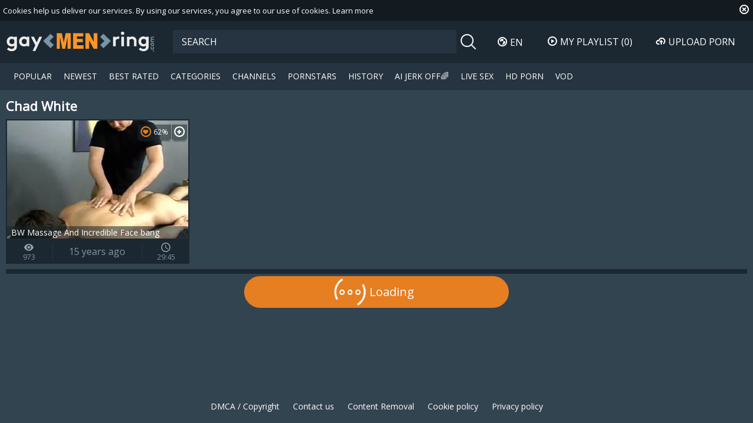

--- FILE ---
content_type: text/html; charset=UTF-8
request_url: https://www.gaymenring.com/pornstar/chad-white
body_size: 5182
content:
<!DOCTYPE html>
<html lang="en">
<head>
	<meta charset="utf-8">
	<meta name="referrer" content="unsafe-url">
	<meta name="viewport" content="width=device-width, initial-scale=1.0, user-scalable=no">
	<base target="_blank">
	<title>Chad White at Gay Male Tube</title>
	<meta name="description" content="Free gay porn videos starring Chad White at Gay Men Ring male tube">
	<meta name="keywords" content="Gay porn, gay tube, gay hunks, sexy twinks">
					<link rel="alternate" hreflang="en" href="/pornstar/chad-white">
		<link rel="alternate" hreflang="ru" href="/ru/pornstar/chad-white">
		<link rel="alternate" hreflang="de" href="/de/pornstar/chad-white">
		<link rel="alternate" hreflang="es" href="/es/pornstar/chad-white">
		<link rel="alternate" hreflang="fr" href="/fr/pornstar/chad-white">
		<link rel="alternate" hreflang="pt" href="/pt/pornstar/chad-white">
		<link rel="alternate" hreflang="it" href="/it/pornstar/chad-white">
			<link rel="apple-touch-icon" sizes="57x57" href="/static/images/favicon/apple-icon-57x57-1ec3fcd211.png">
	<link rel="apple-touch-icon" sizes="60x60" href="/static/images/favicon/apple-icon-60x60-b4f67815f6.png">
	<link rel="apple-touch-icon" sizes="72x72" href="/static/images/favicon/apple-icon-72x72-209ba91e31.png">
	<link rel="apple-touch-icon" sizes="76x76" href="/static/images/favicon/apple-icon-76x76-d6b7c2b37d.png">
	<link rel="apple-touch-icon" sizes="114x114" href="/static/images/favicon/apple-icon-114x114-e5f62b484c.png">
	<link rel="apple-touch-icon" sizes="120x120" href="/static/images/favicon/apple-icon-120x120-2ad701b883.png">
	<link rel="apple-touch-icon" sizes="144x144" href="/static/images/favicon/apple-icon-144x144-d64a934a23.png">
	<link rel="apple-touch-icon" sizes="152x152" href="/static/images/favicon/apple-icon-152x152-d08ff43576.png">
	<link rel="apple-touch-icon" sizes="180x180" href="/static/images/favicon/apple-icon-180x180-72f4277ed4.png">
	<link rel="icon" type="image/png" sizes="192x192" href="/static/images/favicon/android-icon-192x192-68dfaadd23.png">
	<link rel="icon" type="image/png" sizes="32x32" href="/static/images/favicon/favicon-32x32-2eed3478e5.png">
	<link rel="icon" type="image/png" sizes="96x96" href="/static/images/favicon/favicon-96x96-9a7d1ec588.png">
	<link rel="icon" type="image/png" sizes="16x16" href="/static/images/favicon/favicon-16x16-2ccb671002.png">
	<link rel="manifest" href="/static/images/favicon/manifest-20ba94a93e.json">
		<meta name="msapplication-TileColor" content="#1c2831">
	<meta name="msapplication-TileImage" content="/static/images/favicon/ms-icon-144x144-d64a934a23.png">
	<meta name="theme-color" content="#1c2831">
	<link href="https://fonts.googleapis.com/css?family=Open+Sans|Open+Sans+Condensed:300|Oswald&subset=cyrillic" rel="stylesheet">
    <link rel="stylesheet" href="/static/style-light-4989507fa7.css">
	<script type="text/javascript" src="https://stats.hprofits.com/advertisement.min.js"></script>
									<!-- Google tag (gtag.js) -->
<script async src="https://www.googletagmanager.com/gtag/js?id=G-NXLX4Z055L"></script>
<script>
  window.dataLayer = window.dataLayer || [];
  function gtag(){dataLayer.push(arguments);}
  gtag('js', new Date());
  function ga() {
    var args = Array.prototype.slice.call(arguments);
    if(args[1] === 'page_view') {
      var dimension = args[2] ? args[2] : {dimension1: 'other'};
      dimension['content_group'] = dimension.dimension1;
      gtag('config', 'G-NXLX4Z055L', {
        send_page_view: false,
        content_group: dimension.dimension1
      });
      gtag('event', args[1], dimension);
      return;
    }
    gtag(args[1], args[3], {
        'event_category': args[2],
        'event_label': args[4]
    })
  }
ga('send', 'page_view', {dimension1: 'pornstar'});
window.gaId='G-NXLX4Z055L'
</script>
		</head>
<body data-pp-stat="0" data-page="pornstar" data-preview-config="1">
	<div class="b-root" id="b-root">
		<div class="leaderboard-spot">
			
		</div>
		<div class="b-cookie" id="ticker">
			<div class="b-cookie__body clearfix">
				<div class="b-cookie-mess f-left">
					Cookies help us deliver our services. By using our services, you agree to our use of cookies.
					<a href="/cookie-policy" target="_blank">Learn more</a>
				</div>
				<a href="#" class="b-cookie__close f-right">
					<i class="icon-close"></i>
				</a>
			</div>
		</div>
		<header class="b-header">
			<button class="b-hamburder b-hamburder--header js-offcanvas-button">
				<span></span>
				<span></span>
				<span></span>
				<span></span>
			</button>
			<div class="row">
				<div class="b-header__wrap">
					<div class="b-header__logo">
						<a href="/" title="gaymenring.com" class="b-logo" target="_self">
							<img src="/static/images/logo-dcbd5a9819.svg" alt="Gay Porn, Gay Tube at Gay Male Tube">
						</a>
					</div>
															<div class="b-header__search">
						<form id="search" class="b-search js-search" name="search_form" method="get" action="/search/-query-">
							<div class="relative">
								<input
									type="text"
									value=""
									name="query"
									placeholder="SEARCH"
									autocomplete="off"
									data-url-search="/search-suggestions/-query-"
									class="b-search__input js-search-input"
								>
								<div class="b-search__controls">
									<button class="b-search__submit f-left">
										<i class="icon-search"></i>
									</button>
								</div>
								<div class="b-search-suggestions js-search-suggestions is-hidden" id="search-dropdown" data-loader-text="Loading"></div>
							</div>
						</form>
					</div>
					<div class="b-header__lang">
						<div class="b-dropdown">
							<a class="b-dropdown__selected js-dropdown dropdown-button" data-activates='dropdown1'><i class="icon-globe"></i>en <i class="icon-arrow-down"></i></a>
							<div class="b-dropdown__select dropdown-content js-lang-switcher" id="dropdown1">
								<ul>
																	<li>
										<a
											href="/ru/pornstar/chad-white"
											class="js-lang"
											data-lang="ru"
											title="Сменить на Русский"
											target="_self"
										>
											<i class="icon-ru"></i>
											<span>Ru</span>
										</a>
									</li>
																	<li>
										<a
											href="/de/pornstar/chad-white"
											class="js-lang"
											data-lang="de"
											title="Wechseln zu Germany"
											target="_self"
										>
											<i class="icon-de"></i>
											<span>De</span>
										</a>
									</li>
																	<li>
										<a
											href="/es/pornstar/chad-white"
											class="js-lang"
											data-lang="es"
											title="Cambiar a Spain"
											target="_self"
										>
											<i class="icon-es"></i>
											<span>Es</span>
										</a>
									</li>
																	<li>
										<a
											href="/fr/pornstar/chad-white"
											class="js-lang"
											data-lang="fr"
											title="Basculer vers France"
											target="_self"
										>
											<i class="icon-fr"></i>
											<span>Fr</span>
										</a>
									</li>
																	<li>
										<a
											href="/pt/pornstar/chad-white"
											class="js-lang"
											data-lang="pt"
											title="Troque para Portugal"
											target="_self"
										>
											<i class="icon-pt"></i>
											<span>Pt</span>
										</a>
									</li>
																	<li>
										<a
											href="/it/pornstar/chad-white"
											class="js-lang"
											data-lang="it"
											title="Passa a Italy"
											target="_self"
										>
											<i class="icon-it"></i>
											<span>It</span>
										</a>
									</li>
																</ul>
							</div>
						</div>
					</div>
					<div class="b-header__playlist">
						<a href="#" class="b-header__btn js-pl-toggle ripple-hv"><i class="icon-play"></i><span>My Playlist</span> <span class="b-header__btn-counter js-playlist-counter">(0)</span></a>
					</div>
					<div class="b-header__upload">
						<a href="/upload" target="_self" class="b-header__btn " title="Upload porn"><i class="icon-cloud"></i><span>Upload porn</span></a>
					</div>
				</div>
			</div>
			<nav class="b-main-nav">
				<div class="row">
					<a href="/" class="b-main-nav__link " title="Popular Gay Videos" target="_self">Popular</a>
					<a href="/newest/" class="b-main-nav__link " title="New Gay Videos" target="_self">Newest</a>
					<a href="/hottest/" class="b-main-nav__link " title="Best Rated Gay Videos" target="_self">Best Rated</a>
					<a href="/categories" class="b-main-nav__link " title="Gay Categories" target="_self">Categories</a>
										<a href="/channels" class="b-main-nav__link " title="Channels" target="_self">Channels</a>
										<a href="/pornstars" class="b-main-nav__link " title="Gay Pornstars" target="_self">Pornstars</a>
					<a href="/history" class="b-main-nav__link " title="History" target="_self">History</a>
					<div class="b-main-nav__mi">
						<a href="https://trustpielote.com/resource?zones=300" target="_blank" rel="nofollow" class="b-main-nav__link js-menu-random js-hp-tl" data-spot="MI1" data-banner-id="">
	AI JERK OFF🌈
</a>

<a href="https://trustpielote.com/resource?zones=301" target="_blank" rel="nofollow" class="b-main-nav__link js-menu-random active js-hp-tl" data-spot="MI2" data-banner-id="">
	Live Sex
</a>

<a href="https://trustpielote.com/resource?zones=302" target="_blank" rel="nofollow" class="b-main-nav__link js-menu-random js-hp-tl" data-spot="MI3" data-banner-id="">
	HD Porn
</a>

<a href="https://fhgte.com/gay?utm_campaign=ai.CxY&utm_content=mi4" target="_blank" rel="nofollow" class="b-main-nav__link js-menu-random js-hp-tl" data-spot="MI4" data-banner-id="">
	VOD
</a>

					</div>
				</div>
			</nav>
		</header>


		<div class="relative">
							<div class="b-spot-section b-mobile-spots header-spot header-random"><div data-hp-id="97" data-hp-zone></div></div>
						<div class="row">
				<div class="row--fluid">
	<div id="playlist-wrapper" class="b-playlist js-playlist-panel" data-playlist-url="/playlist">
		<div class="relative">
			<h5 class="b-playlist__head">Playlist</h5>
			<div class="b-playlist__empty js-empty-mess is-hide">
				Your playlist is currently empty. Add galleries to playlist by clicking a <button class="b-thumb-item__add"><i class="icon-plus"></i></button> icon on your favourite videos.
			</div>
			<!-- Swiper -->
			<div class="swiper-nav">
				<button class="swiper-nav__prev"><i class="icon-chevron-left"></i></button>
				<button class="swiper-nav__next"><i class="icon-chevron-right"></i></button>
			</div>
			<button class="js-pl-close b-playlist__close"><i class="icon-close"></i></button>
			<div class="swiper-container" id="playlist">
				<div class="swiper-wrapper">
				</div>
			</div>
			<!-- Add Scrollbar -->
			<div class="swiper-scrollbar playlist-scrollbar"></div>
		</div>
	</div>
	
	<script id="thumb-template" type="text/template">
		<div class="swiper-slide">
			<div class="b-thumb-item">
				<div>
					<a
						class="b-thumb-item__img js-gallery-stats js-gallery-link"
						href="{{ thumbLink }}"
						data-gallery-id="{{ galleryId }}"
						data-thumb-id="{{ thumbId }}"
						title="{{ title }}"
						target="blank"
					>
						{{ thumbImage }}
						<h3 class="b-thumb-item__title js-gallery-title">{{ title }}</h3>
					</a>
					<button class="js-rm-from-pl b-thumb-item__add">
						<i class="icon-close"></i>
					</button>
				</div>
			</div>
		</div>
	</script>
	
</div>				<section class="b-content " id="main">
												<div class="wrapper margin-5b">
					<div class="b-head f-left">
						<h1>Chad White</h1>
					</div>
					<div class="f-right"></div>
				</div>
																		<div
						id="galleries"
						class="b-thumb-list js-trade js-gallery-list"
						data-infinite-scroll="1"
						data-infinite-scroll-url="/pornstar/chad-white?page=-page-"
						data-page="1"
					>
						    <template id="pornstar-data-template">
                    &quot;Chad White&quot;
            </template>

			<div class="b-thumb-list__wrap js-thumbs-preview">
									<div class="b-thumb-item js-thumb">
				<div>
					<a
						class="js-gallery-stats js-gallery-link"
						href="/bw-massage-and-incredible-face-bang-260560.html"
						data-position="1"
						data-gallery-id="260560"
						data-thumb-id="2894525"
						title="BW Massage And Incredible Face bang"
						
						data-vp-track
						data-gtid="2418890_3"
						data-preview="https://icdn05.gaymenring.com/48378/preview/2e6a29d8781cdfe2bafa2c859cf6d4de.mp4"
					>
						<div class="b-thumb-item__img js-gallery-preview">
							<picture class="js-gallery-img">
																	<source type="image/webp" srcset="https://icdn05.gaymenring.com/48378/2418890_3.webp">
																	<source type="image/jpeg" srcset="https://icdn05.gaymenring.com/48378/2418890_3.jpg">
																<img loading="lazy" data-src="https://icdn05.gaymenring.com/48378/2418890_3.jpg" width="480" height="320" alt="BW Massage And Incredible Face bang">
							</picture>
							<div class="b-thumb-item__loader js-gallery-preview-loader"></div>
							<h3 class="b-thumb-item__title js-gallery-title">BW Massage And Incredible Face bang</h3>
							<span class="b-thumb-item__rating"><i class="icon-hearth"></i>62%</span>
													</div>
						<div class="b-thumb-item__info">
							<div class="b-thumb-item__view">
								<span><i class="icon-eye"></i></span>
								973
							</div>
							<div class="b-thumb-item__date">
								15 years ago
							</div>
							<div class="b-thumb-item__time js-gallery-duration">
								<span><i class="icon-clock"></i></span>
								29:45
							</div>
						</div>
					</a>
					<button class="js-add-to-pl b-thumb-item__add">
						<i class="icon-plus"></i>
						<span class="b-thumb-item__tooltip">
							<span class="relative">
								Add to playlist
							</span>
						</span>
					</button>
				</div>
			</div>
			</div>
		<div class="b-more-thumbs">
	<div class="b-more-thumbs__list js-native-container">
		<script>window.NativeConfig = {customCount: true};</script>
<div data-hp-id="778" data-hp-zone></div>
	</div>
</div>
<div class="b-mobile-spots-wrap">
	<div class="b-mobile-spots-wrap__inner">
		<div class="b-mobile-spots footer-spot js-not-rendered-random"></div>
	</div>
</div>

<script id="footer-random-template" type="text/template">
	<div class="b-mobile-spots-wrap">
		<div class="b-mobile-spots-wrap__inner">
			<div class="b-mobile-spots footer-spot js-footer-random js-not-rendered-random"><div data-hp-id="101" data-hp-zone></div>

<style>
.b-mobile-spots,
.mobile-random.footer-spot {
  max-width: 100%;
}
.b-mobile-spots.footer-spot iframe,
.mobile-random.footer-spot iframe {
  width: 33.33%;
}
</style>
<div data-hp-id="99" data-hp-zone></div>
<div data-hp-id="100" data-hp-zone></div></div>
		</div>
	</div>
</script>		<script id="tracker-data-1" class="js-tracker" type="application/json">{"d":"gaymenring.com","rid":1,"useLocalUrl":false,"ct":"galleries","pt":"pornstar","w":"Chad White"}</script>
	
					</div>
					<div class="clear"></div>
										<div class="b-load-more b-load-more--loader" id="load-more" data-no-more-title="No more content">
						<a class="load-more" href="#load-more" title="Load More"> <span class="relative"><i class="icon-more"></i><i class="icon-css-loader"></i></span> <span>Loading</span></a>
					</div>
										<div class="clear"></div>
													</section>
			</div>
		</div>
		<div class="b-off-canvas">
				<div class="relative">
					<form id="mobile-search" class="b-search js-search" name="search_form" method="get" action="/search/-query-">
						<input
							type="text"
							value=""
							name="query"
							placeholder="SEARCH"
							autocomplete="off"
							data-url-search="/search-suggestions/-query-"
							class="b-search__input js-search-input"
						>
						<div class="b-search__controls">
							<button class="b-search__submit f-left" id="search-button">
								<i class="icon-search"></i>
							</button>
						</div>
						<div class="b-search-suggestions js-search-suggestions is-hidden" id="mobile-search-dropdown" data-loader-text="Loading"></div>
					</form>
					<div class="b-mobile-menu">
						<a href="/" class="b-mobile-menu__link " title="Popular Gay Videos" target="_self">Popular</a>
						<a href="/newest/" class="b-mobile-menu__link " title="New Gay Videos" target="_self">Newest</a>
						<a href="/hottest/" class="b-mobile-menu__link " title="Best Rated Gay Videos" target="_self">Best Rated</a>
						<a href="/categories" class="b-mobile-menu__link " title="Gay Categories" target="_self">Categories</a>
												<a href="/channels" class="b-mobile-menu__link " title="Channels" target="_self">Channels</a>
												<a href="/pornstars" class="b-mobile-menu__link " title="Gay Pornstars" target="_self">Pornstars</a>
						<a href="/history" class="b-mobile-menu__link " title="History" target="_self">History</a>
						<a href="/upload" class="b-mobile-menu__link " title="Upload porn"><span>Upload porn</span></a>
						<hr>
						<div class="b-dropdown">
							<a class="b-dropdown__selected js-dropdown dropdown-button" data-activates='dropdown2'><i class="icon-globe"></i>en <i class="icon-arrows_dn"></i></a>
							<div class="b-dropdown__select dropdown-content"  id="dropdown2">
								<ul>
																			<li>
											<a
												href="/ru/pornstar/chad-white"
												class="js-lang"
												data-lang="ru"
												title="Сменить на Русский"
											>
												<i class="icon-ru"></i>
												<span>Ru</span>
											</a>
										</li>
																			<li>
											<a
												href="/de/pornstar/chad-white"
												class="js-lang"
												data-lang="de"
												title="Wechseln zu Germany"
											>
												<i class="icon-de"></i>
												<span>De</span>
											</a>
										</li>
																			<li>
											<a
												href="/es/pornstar/chad-white"
												class="js-lang"
												data-lang="es"
												title="Cambiar a Spain"
											>
												<i class="icon-es"></i>
												<span>Es</span>
											</a>
										</li>
																			<li>
											<a
												href="/fr/pornstar/chad-white"
												class="js-lang"
												data-lang="fr"
												title="Basculer vers France"
											>
												<i class="icon-fr"></i>
												<span>Fr</span>
											</a>
										</li>
																			<li>
											<a
												href="/pt/pornstar/chad-white"
												class="js-lang"
												data-lang="pt"
												title="Troque para Portugal"
											>
												<i class="icon-pt"></i>
												<span>Pt</span>
											</a>
										</li>
																			<li>
											<a
												href="/it/pornstar/chad-white"
												class="js-lang"
												data-lang="it"
												title="Passa a Italy"
											>
												<i class="icon-it"></i>
												<span>It</span>
											</a>
										</li>
																	</ul>
							</div>
						</div>
						<hr>
						<a href="/dmca" class="b-mobile-menu__link  "  title="DMCA / Copyright">DMCA / Copyright</a>
						<a href="/contact-us" class="b-mobile-menu__link  "  title="Contact us">Contact us</a>
						<a href="/content-removal" class="b-mobile-menu__link  "  title="Content Removal">Content Removal</a>
						<a href="/cookie-policy" class="b-mobile-menu__link  "  title="Cookie policy">Cookie policy</a>
						<a href="/privacy-policy" class="b-mobile-menu__link  "  title="Privacy policy">Privacy policy</a>
					</div>
				</div>
			</div>
			<div class="h-footer--bottom"></div>
	</div>
	<div class="b-footer--bottom">
		<footer>
			<a href="/dmca" title="DMCA / Copyright">DMCA / Copyright</a>
			<a href="/contact-us" title="Contact us">Contact us</a>
			<a href="/content-removal" title="Content Removal">Content Removal</a>
			<a href="/cookie-policy" title="Cookie policy">Cookie policy</a>
			<a href="/privacy-policy" title="Privacy policy">Privacy policy</a>
		</footer>
	</div>
		<div class="b-notify js-notify-wrap is-transparent">
		<div class="relative">
			<div class="b-notify__body js-notify-template">
				<div class="b-notify__mess js-notify-mess"></div>
				<button class="b-notify__close js-notify-close">
					<i class="icon-close"></i>
				</button>
			</div>
		</div>
	</div>

	<div class="js-tube-config" data-v-update-url="https://u3.gaymenring.com/video"></div>

		<script src="/static/common-7681af5b60.js" defer></script>
	<script src="/static/home-5904da48f6.js" defer></script>
	
				
		
		
		<script>window.hpRdrConfig = { ignoreIfNotVisible: false }</script>
<script id="hpt-rdr" data-static-path="https://cdn.trustpielote.com" data-hpt-url="trustpielote.com" src="https://cdn.trustpielote.com/rdr/renderer.js" async></script>
	
			<div data-hp-id="156" data-hp-zone></div>	<script defer src="https://static.cloudflareinsights.com/beacon.min.js/vcd15cbe7772f49c399c6a5babf22c1241717689176015" integrity="sha512-ZpsOmlRQV6y907TI0dKBHq9Md29nnaEIPlkf84rnaERnq6zvWvPUqr2ft8M1aS28oN72PdrCzSjY4U6VaAw1EQ==" data-cf-beacon='{"version":"2024.11.0","token":"709522b281eb4141ac829c4787b486c8","r":1,"server_timing":{"name":{"cfCacheStatus":true,"cfEdge":true,"cfExtPri":true,"cfL4":true,"cfOrigin":true,"cfSpeedBrain":true},"location_startswith":null}}' crossorigin="anonymous"></script>
</body>
</html>
